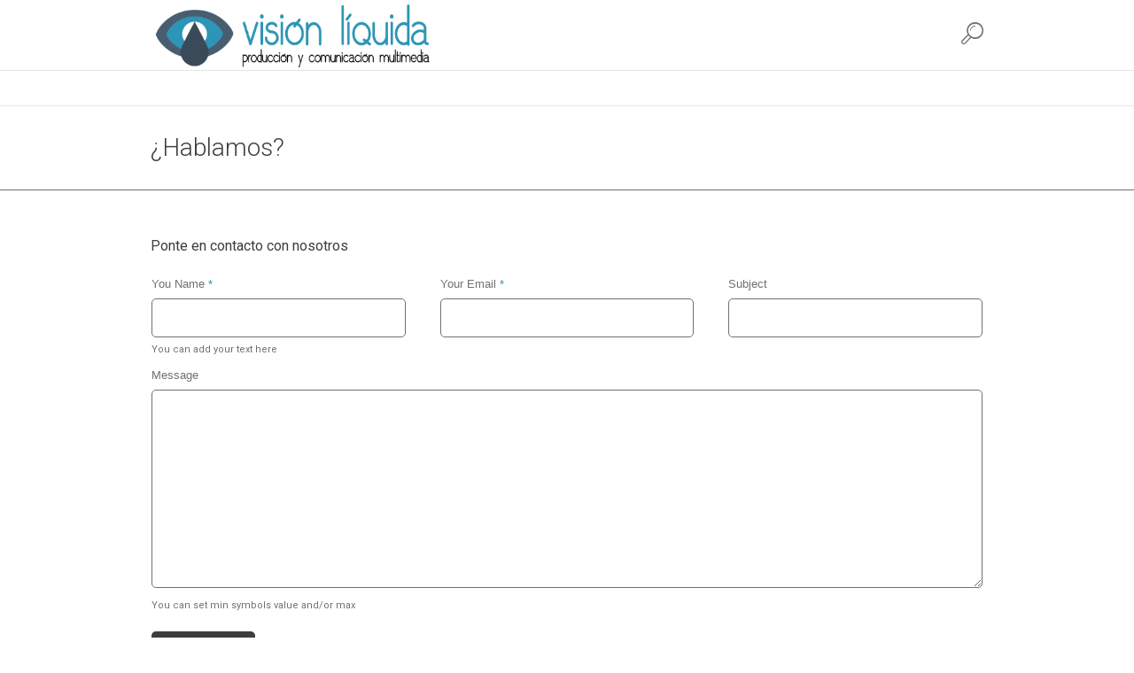

--- FILE ---
content_type: text/html; charset=UTF-8
request_url: https://visionliquida.com/hablamos/
body_size: 11983
content:
<!DOCTYPE html>
<!--[if IE 8]>
<html class="ie ie8" lang="es">
<![endif]-->
<!--[if !(IE 8)]><!-->
<html lang="es" class="cmsms_html">
<!--<![endif]-->
<head>
<meta charset="UTF-8" />
<meta name="viewport" content="width=device-width, initial-scale=1, maximum-scale=1" />
<link rel="shortcut icon" href="https://visionliquida.com/wp-content/uploads/2015/06/favicon.png" type="image/x-icon" />
<link rel="profile" href="https://gmpg.org/xfn/11" />
<link rel="pingback" href="https://visionliquida.com/xmlrpc.php" />


<meta name='robots' content='index, follow, max-image-preview:large, max-snippet:-1, max-video-preview:-1' />

	<!-- This site is optimized with the Yoast SEO plugin v21.4 - https://yoast.com/wordpress/plugins/seo/ -->
	<title>Visión Líquida - Contacto</title>
	<link rel="canonical" href="https://visionliquida.com/hablamos/" />
	<meta property="og:locale" content="es_ES" />
	<meta property="og:type" content="article" />
	<meta property="og:title" content="Visión Líquida - Contacto" />
	<meta property="og:url" content="https://visionliquida.com/hablamos/" />
	<meta property="og:site_name" content="Visión Líquida" />
	<meta property="article:modified_time" content="2020-04-10T22:00:22+00:00" />
	<meta name="twitter:card" content="summary_large_image" />
	<script type="application/ld+json" class="yoast-schema-graph">{"@context":"https://schema.org","@graph":[{"@type":"WebPage","@id":"https://visionliquida.com/hablamos/","url":"https://visionliquida.com/hablamos/","name":"Visión Líquida - Contacto","isPartOf":{"@id":"https://visionliquida.com/#website"},"datePublished":"2015-09-29T08:57:05+00:00","dateModified":"2020-04-10T22:00:22+00:00","breadcrumb":{"@id":"https://visionliquida.com/hablamos/#breadcrumb"},"inLanguage":"es","potentialAction":[{"@type":"ReadAction","target":["https://visionliquida.com/hablamos/"]}]},{"@type":"BreadcrumbList","@id":"https://visionliquida.com/hablamos/#breadcrumb","itemListElement":[{"@type":"ListItem","position":1,"name":"Portada","item":"https://visionliquida.com/"},{"@type":"ListItem","position":2,"name":"¿Hablamos?"}]},{"@type":"WebSite","@id":"https://visionliquida.com/#website","url":"https://visionliquida.com/","name":"Visión Líquida","description":"Comunicación y educación en red","potentialAction":[{"@type":"SearchAction","target":{"@type":"EntryPoint","urlTemplate":"https://visionliquida.com/?s={search_term_string}"},"query-input":"required name=search_term_string"}],"inLanguage":"es"}]}</script>
	<!-- / Yoast SEO plugin. -->


<link rel='dns-prefetch' href='//fonts.googleapis.com' />
<link rel="alternate" type="application/rss+xml" title="Visión Líquida &raquo; Feed" href="https://visionliquida.com/feed/" />
<link rel="alternate" type="application/rss+xml" title="Visión Líquida &raquo; Feed de los comentarios" href="https://visionliquida.com/comments/feed/" />
<script type="text/javascript">
window._wpemojiSettings = {"baseUrl":"https:\/\/s.w.org\/images\/core\/emoji\/14.0.0\/72x72\/","ext":".png","svgUrl":"https:\/\/s.w.org\/images\/core\/emoji\/14.0.0\/svg\/","svgExt":".svg","source":{"wpemoji":"https:\/\/visionliquida.com\/wp-includes\/js\/wp-emoji.js?ver=6.3.7","twemoji":"https:\/\/visionliquida.com\/wp-includes\/js\/twemoji.js?ver=6.3.7"}};
/**
 * @output wp-includes/js/wp-emoji-loader.js
 */

/**
 * Emoji Settings as exported in PHP via _print_emoji_detection_script().
 * @typedef WPEmojiSettings
 * @type {object}
 * @property {?object} source
 * @property {?string} source.concatemoji
 * @property {?string} source.twemoji
 * @property {?string} source.wpemoji
 * @property {?boolean} DOMReady
 * @property {?Function} readyCallback
 */

/**
 * Support tests.
 * @typedef SupportTests
 * @type {object}
 * @property {?boolean} flag
 * @property {?boolean} emoji
 */

/**
 * IIFE to detect emoji support and load Twemoji if needed.
 *
 * @param {Window} window
 * @param {Document} document
 * @param {WPEmojiSettings} settings
 */
( function wpEmojiLoader( window, document, settings ) {
	if ( typeof Promise === 'undefined' ) {
		return;
	}

	var sessionStorageKey = 'wpEmojiSettingsSupports';
	var tests = [ 'flag', 'emoji' ];

	/**
	 * Checks whether the browser supports offloading to a Worker.
	 *
	 * @since 6.3.0
	 *
	 * @private
	 *
	 * @returns {boolean}
	 */
	function supportsWorkerOffloading() {
		return (
			typeof Worker !== 'undefined' &&
			typeof OffscreenCanvas !== 'undefined' &&
			typeof URL !== 'undefined' &&
			URL.createObjectURL &&
			typeof Blob !== 'undefined'
		);
	}

	/**
	 * @typedef SessionSupportTests
	 * @type {object}
	 * @property {number} timestamp
	 * @property {SupportTests} supportTests
	 */

	/**
	 * Get support tests from session.
	 *
	 * @since 6.3.0
	 *
	 * @private
	 *
	 * @returns {?SupportTests} Support tests, or null if not set or older than 1 week.
	 */
	function getSessionSupportTests() {
		try {
			/** @type {SessionSupportTests} */
			var item = JSON.parse(
				sessionStorage.getItem( sessionStorageKey )
			);
			if (
				typeof item === 'object' &&
				typeof item.timestamp === 'number' &&
				new Date().valueOf() < item.timestamp + 604800 && // Note: Number is a week in seconds.
				typeof item.supportTests === 'object'
			) {
				return item.supportTests;
			}
		} catch ( e ) {}
		return null;
	}

	/**
	 * Persist the supports in session storage.
	 *
	 * @since 6.3.0
	 *
	 * @private
	 *
	 * @param {SupportTests} supportTests Support tests.
	 */
	function setSessionSupportTests( supportTests ) {
		try {
			/** @type {SessionSupportTests} */
			var item = {
				supportTests: supportTests,
				timestamp: new Date().valueOf()
			};

			sessionStorage.setItem(
				sessionStorageKey,
				JSON.stringify( item )
			);
		} catch ( e ) {}
	}

	/**
	 * Checks if two sets of Emoji characters render the same visually.
	 *
	 * This function may be serialized to run in a Worker. Therefore, it cannot refer to variables from the containing
	 * scope. Everything must be passed by parameters.
	 *
	 * @since 4.9.0
	 *
	 * @private
	 *
	 * @param {CanvasRenderingContext2D} context 2D Context.
	 * @param {string} set1 Set of Emoji to test.
	 * @param {string} set2 Set of Emoji to test.
	 *
	 * @return {boolean} True if the two sets render the same.
	 */
	function emojiSetsRenderIdentically( context, set1, set2 ) {
		// Cleanup from previous test.
		context.clearRect( 0, 0, context.canvas.width, context.canvas.height );
		context.fillText( set1, 0, 0 );
		var rendered1 = new Uint32Array(
			context.getImageData(
				0,
				0,
				context.canvas.width,
				context.canvas.height
			).data
		);

		// Cleanup from previous test.
		context.clearRect( 0, 0, context.canvas.width, context.canvas.height );
		context.fillText( set2, 0, 0 );
		var rendered2 = new Uint32Array(
			context.getImageData(
				0,
				0,
				context.canvas.width,
				context.canvas.height
			).data
		);

		return rendered1.every( function ( rendered2Data, index ) {
			return rendered2Data === rendered2[ index ];
		} );
	}

	/**
	 * Determines if the browser properly renders Emoji that Twemoji can supplement.
	 *
	 * This function may be serialized to run in a Worker. Therefore, it cannot refer to variables from the containing
	 * scope. Everything must be passed by parameters.
	 *
	 * @since 4.2.0
	 *
	 * @private
	 *
	 * @param {CanvasRenderingContext2D} context 2D Context.
	 * @param {string} type Whether to test for support of "flag" or "emoji".
	 * @param {Function} emojiSetsRenderIdentically Reference to emojiSetsRenderIdentically function, needed due to minification.
	 *
	 * @return {boolean} True if the browser can render emoji, false if it cannot.
	 */
	function browserSupportsEmoji( context, type, emojiSetsRenderIdentically ) {
		var isIdentical;

		switch ( type ) {
			case 'flag':
				/*
				 * Test for Transgender flag compatibility. Added in Unicode 13.
				 *
				 * To test for support, we try to render it, and compare the rendering to how it would look if
				 * the browser doesn't render it correctly (white flag emoji + transgender symbol).
				 */
				isIdentical = emojiSetsRenderIdentically(
					context,
					'\uD83C\uDFF3\uFE0F\u200D\u26A7\uFE0F', // as a zero-width joiner sequence
					'\uD83C\uDFF3\uFE0F\u200B\u26A7\uFE0F' // separated by a zero-width space
				);

				if ( isIdentical ) {
					return false;
				}

				/*
				 * Test for UN flag compatibility. This is the least supported of the letter locale flags,
				 * so gives us an easy test for full support.
				 *
				 * To test for support, we try to render it, and compare the rendering to how it would look if
				 * the browser doesn't render it correctly ([U] + [N]).
				 */
				isIdentical = emojiSetsRenderIdentically(
					context,
					'\uD83C\uDDFA\uD83C\uDDF3', // as the sequence of two code points
					'\uD83C\uDDFA\u200B\uD83C\uDDF3' // as the two code points separated by a zero-width space
				);

				if ( isIdentical ) {
					return false;
				}

				/*
				 * Test for English flag compatibility. England is a country in the United Kingdom, it
				 * does not have a two letter locale code but rather a five letter sub-division code.
				 *
				 * To test for support, we try to render it, and compare the rendering to how it would look if
				 * the browser doesn't render it correctly (black flag emoji + [G] + [B] + [E] + [N] + [G]).
				 */
				isIdentical = emojiSetsRenderIdentically(
					context,
					// as the flag sequence
					'\uD83C\uDFF4\uDB40\uDC67\uDB40\uDC62\uDB40\uDC65\uDB40\uDC6E\uDB40\uDC67\uDB40\uDC7F',
					// with each code point separated by a zero-width space
					'\uD83C\uDFF4\u200B\uDB40\uDC67\u200B\uDB40\uDC62\u200B\uDB40\uDC65\u200B\uDB40\uDC6E\u200B\uDB40\uDC67\u200B\uDB40\uDC7F'
				);

				return ! isIdentical;
			case 'emoji':
				/*
				 * Why can't we be friends? Everyone can now shake hands in emoji, regardless of skin tone!
				 *
				 * To test for Emoji 14.0 support, try to render a new emoji: Handshake: Light Skin Tone, Dark Skin Tone.
				 *
				 * The Handshake: Light Skin Tone, Dark Skin Tone emoji is a ZWJ sequence combining 🫱 Rightwards Hand,
				 * 🏻 Light Skin Tone, a Zero Width Joiner, 🫲 Leftwards Hand, and 🏿 Dark Skin Tone.
				 *
				 * 0x1FAF1 == Rightwards Hand
				 * 0x1F3FB == Light Skin Tone
				 * 0x200D == Zero-Width Joiner (ZWJ) that links the code points for the new emoji or
				 * 0x200B == Zero-Width Space (ZWS) that is rendered for clients not supporting the new emoji.
				 * 0x1FAF2 == Leftwards Hand
				 * 0x1F3FF == Dark Skin Tone.
				 *
				 * When updating this test for future Emoji releases, ensure that individual emoji that make up the
				 * sequence come from older emoji standards.
				 */
				isIdentical = emojiSetsRenderIdentically(
					context,
					'\uD83E\uDEF1\uD83C\uDFFB\u200D\uD83E\uDEF2\uD83C\uDFFF', // as the zero-width joiner sequence
					'\uD83E\uDEF1\uD83C\uDFFB\u200B\uD83E\uDEF2\uD83C\uDFFF' // separated by a zero-width space
				);

				return ! isIdentical;
		}

		return false;
	}

	/**
	 * Checks emoji support tests.
	 *
	 * This function may be serialized to run in a Worker. Therefore, it cannot refer to variables from the containing
	 * scope. Everything must be passed by parameters.
	 *
	 * @since 6.3.0
	 *
	 * @private
	 *
	 * @param {string[]} tests Tests.
	 * @param {Function} browserSupportsEmoji Reference to browserSupportsEmoji function, needed due to minification.
	 * @param {Function} emojiSetsRenderIdentically Reference to emojiSetsRenderIdentically function, needed due to minification.
	 *
	 * @return {SupportTests} Support tests.
	 */
	function testEmojiSupports( tests, browserSupportsEmoji, emojiSetsRenderIdentically ) {
		var canvas;
		if (
			typeof WorkerGlobalScope !== 'undefined' &&
			self instanceof WorkerGlobalScope
		) {
			canvas = new OffscreenCanvas( 300, 150 ); // Dimensions are default for HTMLCanvasElement.
		} else {
			canvas = document.createElement( 'canvas' );
		}

		var context = canvas.getContext( '2d', { willReadFrequently: true } );

		/*
		 * Chrome on OS X added native emoji rendering in M41. Unfortunately,
		 * it doesn't work when the font is bolder than 500 weight. So, we
		 * check for bold rendering support to avoid invisible emoji in Chrome.
		 */
		context.textBaseline = 'top';
		context.font = '600 32px Arial';

		var supports = {};
		tests.forEach( function ( test ) {
			supports[ test ] = browserSupportsEmoji( context, test, emojiSetsRenderIdentically );
		} );
		return supports;
	}

	/**
	 * Adds a script to the head of the document.
	 *
	 * @ignore
	 *
	 * @since 4.2.0
	 *
	 * @param {string} src The url where the script is located.
	 *
	 * @return {void}
	 */
	function addScript( src ) {
		var script = document.createElement( 'script' );
		script.src = src;
		script.defer = true;
		document.head.appendChild( script );
	}

	settings.supports = {
		everything: true,
		everythingExceptFlag: true
	};

	// Create a promise for DOMContentLoaded since the worker logic may finish after the event has fired.
	var domReadyPromise = new Promise( function ( resolve ) {
		document.addEventListener( 'DOMContentLoaded', resolve, {
			once: true
		} );
	} );

	// Obtain the emoji support from the browser, asynchronously when possible.
	new Promise( function ( resolve ) {
		var supportTests = getSessionSupportTests();
		if ( supportTests ) {
			resolve( supportTests );
			return;
		}

		if ( supportsWorkerOffloading() ) {
			try {
				// Note that the functions are being passed as arguments due to minification.
				var workerScript =
					'postMessage(' +
					testEmojiSupports.toString() +
					'(' +
					[
						JSON.stringify( tests ),
						browserSupportsEmoji.toString(),
						emojiSetsRenderIdentically.toString()
					].join( ',' ) +
					'));';
				var blob = new Blob( [ workerScript ], {
					type: 'text/javascript'
				} );
				var worker = new Worker( URL.createObjectURL( blob ), { name: 'wpTestEmojiSupports' } );
				worker.onmessage = function ( event ) {
					supportTests = event.data;
					setSessionSupportTests( supportTests );
					worker.terminate();
					resolve( supportTests );
				};
				return;
			} catch ( e ) {}
		}

		supportTests = testEmojiSupports( tests, browserSupportsEmoji, emojiSetsRenderIdentically );
		setSessionSupportTests( supportTests );
		resolve( supportTests );
	} )
		// Once the browser emoji support has been obtained from the session, finalize the settings.
		.then( function ( supportTests ) {
			/*
			 * Tests the browser support for flag emojis and other emojis, and adjusts the
			 * support settings accordingly.
			 */
			for ( var test in supportTests ) {
				settings.supports[ test ] = supportTests[ test ];

				settings.supports.everything =
					settings.supports.everything && settings.supports[ test ];

				if ( 'flag' !== test ) {
					settings.supports.everythingExceptFlag =
						settings.supports.everythingExceptFlag &&
						settings.supports[ test ];
				}
			}

			settings.supports.everythingExceptFlag =
				settings.supports.everythingExceptFlag &&
				! settings.supports.flag;

			// Sets DOMReady to false and assigns a ready function to settings.
			settings.DOMReady = false;
			settings.readyCallback = function () {
				settings.DOMReady = true;
			};
		} )
		.then( function () {
			return domReadyPromise;
		} )
		.then( function () {
			// When the browser can not render everything we need to load a polyfill.
			if ( ! settings.supports.everything ) {
				settings.readyCallback();

				var src = settings.source || {};

				if ( src.concatemoji ) {
					addScript( src.concatemoji );
				} else if ( src.wpemoji && src.twemoji ) {
					addScript( src.twemoji );
					addScript( src.wpemoji );
				}
			}
		} );
} )( window, document, window._wpemojiSettings );
</script>
<style type="text/css">
img.wp-smiley,
img.emoji {
	display: inline !important;
	border: none !important;
	box-shadow: none !important;
	height: 1em !important;
	width: 1em !important;
	margin: 0 0.07em !important;
	vertical-align: -0.1em !important;
	background: none !important;
	padding: 0 !important;
}
</style>
	<link rel='stylesheet' id='wp-block-library-css' href='https://visionliquida.com/wp-includes/css/dist/block-library/style.css?ver=6.3.7' type='text/css' media='all' />
<style id='classic-theme-styles-inline-css' type='text/css'>
/**
 * These rules are needed for backwards compatibility.
 * They should match the button element rules in the base theme.json file.
 */
.wp-block-button__link {
	color: #ffffff;
	background-color: #32373c;
	border-radius: 9999px; /* 100% causes an oval, but any explicit but really high value retains the pill shape. */

	/* This needs a low specificity so it won't override the rules from the button element if defined in theme.json. */
	box-shadow: none;
	text-decoration: none;

	/* The extra 2px are added to size solids the same as the outline versions.*/
	padding: calc(0.667em + 2px) calc(1.333em + 2px);

	font-size: 1.125em;
}

.wp-block-file__button {
	background: #32373c;
	color: #ffffff;
	text-decoration: none;
}

</style>
<style id='global-styles-inline-css' type='text/css'>
body{--wp--preset--color--black: #000000;--wp--preset--color--cyan-bluish-gray: #abb8c3;--wp--preset--color--white: #ffffff;--wp--preset--color--pale-pink: #f78da7;--wp--preset--color--vivid-red: #cf2e2e;--wp--preset--color--luminous-vivid-orange: #ff6900;--wp--preset--color--luminous-vivid-amber: #fcb900;--wp--preset--color--light-green-cyan: #7bdcb5;--wp--preset--color--vivid-green-cyan: #00d084;--wp--preset--color--pale-cyan-blue: #8ed1fc;--wp--preset--color--vivid-cyan-blue: #0693e3;--wp--preset--color--vivid-purple: #9b51e0;--wp--preset--gradient--vivid-cyan-blue-to-vivid-purple: linear-gradient(135deg,rgba(6,147,227,1) 0%,rgb(155,81,224) 100%);--wp--preset--gradient--light-green-cyan-to-vivid-green-cyan: linear-gradient(135deg,rgb(122,220,180) 0%,rgb(0,208,130) 100%);--wp--preset--gradient--luminous-vivid-amber-to-luminous-vivid-orange: linear-gradient(135deg,rgba(252,185,0,1) 0%,rgba(255,105,0,1) 100%);--wp--preset--gradient--luminous-vivid-orange-to-vivid-red: linear-gradient(135deg,rgba(255,105,0,1) 0%,rgb(207,46,46) 100%);--wp--preset--gradient--very-light-gray-to-cyan-bluish-gray: linear-gradient(135deg,rgb(238,238,238) 0%,rgb(169,184,195) 100%);--wp--preset--gradient--cool-to-warm-spectrum: linear-gradient(135deg,rgb(74,234,220) 0%,rgb(151,120,209) 20%,rgb(207,42,186) 40%,rgb(238,44,130) 60%,rgb(251,105,98) 80%,rgb(254,248,76) 100%);--wp--preset--gradient--blush-light-purple: linear-gradient(135deg,rgb(255,206,236) 0%,rgb(152,150,240) 100%);--wp--preset--gradient--blush-bordeaux: linear-gradient(135deg,rgb(254,205,165) 0%,rgb(254,45,45) 50%,rgb(107,0,62) 100%);--wp--preset--gradient--luminous-dusk: linear-gradient(135deg,rgb(255,203,112) 0%,rgb(199,81,192) 50%,rgb(65,88,208) 100%);--wp--preset--gradient--pale-ocean: linear-gradient(135deg,rgb(255,245,203) 0%,rgb(182,227,212) 50%,rgb(51,167,181) 100%);--wp--preset--gradient--electric-grass: linear-gradient(135deg,rgb(202,248,128) 0%,rgb(113,206,126) 100%);--wp--preset--gradient--midnight: linear-gradient(135deg,rgb(2,3,129) 0%,rgb(40,116,252) 100%);--wp--preset--font-size--small: 13px;--wp--preset--font-size--medium: 20px;--wp--preset--font-size--large: 36px;--wp--preset--font-size--x-large: 42px;--wp--preset--spacing--20: 0.44rem;--wp--preset--spacing--30: 0.67rem;--wp--preset--spacing--40: 1rem;--wp--preset--spacing--50: 1.5rem;--wp--preset--spacing--60: 2.25rem;--wp--preset--spacing--70: 3.38rem;--wp--preset--spacing--80: 5.06rem;--wp--preset--shadow--natural: 6px 6px 9px rgba(0, 0, 0, 0.2);--wp--preset--shadow--deep: 12px 12px 50px rgba(0, 0, 0, 0.4);--wp--preset--shadow--sharp: 6px 6px 0px rgba(0, 0, 0, 0.2);--wp--preset--shadow--outlined: 6px 6px 0px -3px rgba(255, 255, 255, 1), 6px 6px rgba(0, 0, 0, 1);--wp--preset--shadow--crisp: 6px 6px 0px rgba(0, 0, 0, 1);}:where(.is-layout-flex){gap: 0.5em;}:where(.is-layout-grid){gap: 0.5em;}body .is-layout-flow > .alignleft{float: left;margin-inline-start: 0;margin-inline-end: 2em;}body .is-layout-flow > .alignright{float: right;margin-inline-start: 2em;margin-inline-end: 0;}body .is-layout-flow > .aligncenter{margin-left: auto !important;margin-right: auto !important;}body .is-layout-constrained > .alignleft{float: left;margin-inline-start: 0;margin-inline-end: 2em;}body .is-layout-constrained > .alignright{float: right;margin-inline-start: 2em;margin-inline-end: 0;}body .is-layout-constrained > .aligncenter{margin-left: auto !important;margin-right: auto !important;}body .is-layout-constrained > :where(:not(.alignleft):not(.alignright):not(.alignfull)){max-width: var(--wp--style--global--content-size);margin-left: auto !important;margin-right: auto !important;}body .is-layout-constrained > .alignwide{max-width: var(--wp--style--global--wide-size);}body .is-layout-flex{display: flex;}body .is-layout-flex{flex-wrap: wrap;align-items: center;}body .is-layout-flex > *{margin: 0;}body .is-layout-grid{display: grid;}body .is-layout-grid > *{margin: 0;}:where(.wp-block-columns.is-layout-flex){gap: 2em;}:where(.wp-block-columns.is-layout-grid){gap: 2em;}:where(.wp-block-post-template.is-layout-flex){gap: 1.25em;}:where(.wp-block-post-template.is-layout-grid){gap: 1.25em;}.has-black-color{color: var(--wp--preset--color--black) !important;}.has-cyan-bluish-gray-color{color: var(--wp--preset--color--cyan-bluish-gray) !important;}.has-white-color{color: var(--wp--preset--color--white) !important;}.has-pale-pink-color{color: var(--wp--preset--color--pale-pink) !important;}.has-vivid-red-color{color: var(--wp--preset--color--vivid-red) !important;}.has-luminous-vivid-orange-color{color: var(--wp--preset--color--luminous-vivid-orange) !important;}.has-luminous-vivid-amber-color{color: var(--wp--preset--color--luminous-vivid-amber) !important;}.has-light-green-cyan-color{color: var(--wp--preset--color--light-green-cyan) !important;}.has-vivid-green-cyan-color{color: var(--wp--preset--color--vivid-green-cyan) !important;}.has-pale-cyan-blue-color{color: var(--wp--preset--color--pale-cyan-blue) !important;}.has-vivid-cyan-blue-color{color: var(--wp--preset--color--vivid-cyan-blue) !important;}.has-vivid-purple-color{color: var(--wp--preset--color--vivid-purple) !important;}.has-black-background-color{background-color: var(--wp--preset--color--black) !important;}.has-cyan-bluish-gray-background-color{background-color: var(--wp--preset--color--cyan-bluish-gray) !important;}.has-white-background-color{background-color: var(--wp--preset--color--white) !important;}.has-pale-pink-background-color{background-color: var(--wp--preset--color--pale-pink) !important;}.has-vivid-red-background-color{background-color: var(--wp--preset--color--vivid-red) !important;}.has-luminous-vivid-orange-background-color{background-color: var(--wp--preset--color--luminous-vivid-orange) !important;}.has-luminous-vivid-amber-background-color{background-color: var(--wp--preset--color--luminous-vivid-amber) !important;}.has-light-green-cyan-background-color{background-color: var(--wp--preset--color--light-green-cyan) !important;}.has-vivid-green-cyan-background-color{background-color: var(--wp--preset--color--vivid-green-cyan) !important;}.has-pale-cyan-blue-background-color{background-color: var(--wp--preset--color--pale-cyan-blue) !important;}.has-vivid-cyan-blue-background-color{background-color: var(--wp--preset--color--vivid-cyan-blue) !important;}.has-vivid-purple-background-color{background-color: var(--wp--preset--color--vivid-purple) !important;}.has-black-border-color{border-color: var(--wp--preset--color--black) !important;}.has-cyan-bluish-gray-border-color{border-color: var(--wp--preset--color--cyan-bluish-gray) !important;}.has-white-border-color{border-color: var(--wp--preset--color--white) !important;}.has-pale-pink-border-color{border-color: var(--wp--preset--color--pale-pink) !important;}.has-vivid-red-border-color{border-color: var(--wp--preset--color--vivid-red) !important;}.has-luminous-vivid-orange-border-color{border-color: var(--wp--preset--color--luminous-vivid-orange) !important;}.has-luminous-vivid-amber-border-color{border-color: var(--wp--preset--color--luminous-vivid-amber) !important;}.has-light-green-cyan-border-color{border-color: var(--wp--preset--color--light-green-cyan) !important;}.has-vivid-green-cyan-border-color{border-color: var(--wp--preset--color--vivid-green-cyan) !important;}.has-pale-cyan-blue-border-color{border-color: var(--wp--preset--color--pale-cyan-blue) !important;}.has-vivid-cyan-blue-border-color{border-color: var(--wp--preset--color--vivid-cyan-blue) !important;}.has-vivid-purple-border-color{border-color: var(--wp--preset--color--vivid-purple) !important;}.has-vivid-cyan-blue-to-vivid-purple-gradient-background{background: var(--wp--preset--gradient--vivid-cyan-blue-to-vivid-purple) !important;}.has-light-green-cyan-to-vivid-green-cyan-gradient-background{background: var(--wp--preset--gradient--light-green-cyan-to-vivid-green-cyan) !important;}.has-luminous-vivid-amber-to-luminous-vivid-orange-gradient-background{background: var(--wp--preset--gradient--luminous-vivid-amber-to-luminous-vivid-orange) !important;}.has-luminous-vivid-orange-to-vivid-red-gradient-background{background: var(--wp--preset--gradient--luminous-vivid-orange-to-vivid-red) !important;}.has-very-light-gray-to-cyan-bluish-gray-gradient-background{background: var(--wp--preset--gradient--very-light-gray-to-cyan-bluish-gray) !important;}.has-cool-to-warm-spectrum-gradient-background{background: var(--wp--preset--gradient--cool-to-warm-spectrum) !important;}.has-blush-light-purple-gradient-background{background: var(--wp--preset--gradient--blush-light-purple) !important;}.has-blush-bordeaux-gradient-background{background: var(--wp--preset--gradient--blush-bordeaux) !important;}.has-luminous-dusk-gradient-background{background: var(--wp--preset--gradient--luminous-dusk) !important;}.has-pale-ocean-gradient-background{background: var(--wp--preset--gradient--pale-ocean) !important;}.has-electric-grass-gradient-background{background: var(--wp--preset--gradient--electric-grass) !important;}.has-midnight-gradient-background{background: var(--wp--preset--gradient--midnight) !important;}.has-small-font-size{font-size: var(--wp--preset--font-size--small) !important;}.has-medium-font-size{font-size: var(--wp--preset--font-size--medium) !important;}.has-large-font-size{font-size: var(--wp--preset--font-size--large) !important;}.has-x-large-font-size{font-size: var(--wp--preset--font-size--x-large) !important;}
.wp-block-navigation a:where(:not(.wp-element-button)){color: inherit;}
:where(.wp-block-post-template.is-layout-flex){gap: 1.25em;}:where(.wp-block-post-template.is-layout-grid){gap: 1.25em;}
:where(.wp-block-columns.is-layout-flex){gap: 2em;}:where(.wp-block-columns.is-layout-grid){gap: 2em;}
.wp-block-pullquote{font-size: 1.5em;line-height: 1.6;}
</style>
<link rel='stylesheet' id='contact-form-7-css' href='https://visionliquida.com/wp-content/plugins/contact-form-7/includes/css/styles.css?ver=5.8.1' type='text/css' media='all' />
<link rel='stylesheet' id='theme-style-css' href='https://visionliquida.com/wp-content/themes/goodday/style.css?ver=1.0.0' type='text/css' media='screen, print' />
<link rel='stylesheet' id='theme-adapt-css' href='https://visionliquida.com/wp-content/themes/goodday/css/adaptive.css?ver=1.0.0' type='text/css' media='screen, print' />
<link rel='stylesheet' id='theme-retina-css' href='https://visionliquida.com/wp-content/themes/goodday/css/retina.css?ver=1.0.0' type='text/css' media='screen' />
<link rel='stylesheet' id='ilightbox-css' href='https://visionliquida.com/wp-content/themes/goodday/css/ilightbox.css?ver=2.2.0' type='text/css' media='screen' />
<link rel='stylesheet' id='ilightbox-skin-dark-css' href='https://visionliquida.com/wp-content/themes/goodday/css/ilightbox-skins/dark-skin.css?ver=2.2.0' type='text/css' media='screen' />
<link rel='stylesheet' id='theme-fonts-schemes-css' href='https://visionliquida.com/wp-content/uploads/cmsms_styles/goodday.css?ver=1.0.0' type='text/css' media='screen' />
<link rel='stylesheet' id='theme-icons-css' href='https://visionliquida.com/wp-content/themes/goodday/css/fontello.css?ver=1.0.0' type='text/css' media='screen' />
<link rel='stylesheet' id='animate-css' href='https://visionliquida.com/wp-content/themes/goodday/css/animate.css?ver=1.0.0' type='text/css' media='screen' />
<!--[if lt IE 9]>
<link rel='stylesheet' id='theme-ie-css' href='https://visionliquida.com/wp-content/themes/goodday/css/ie.css?ver=1.0.0' type='text/css' media='screen' />
<![endif]-->
<link rel='stylesheet' id='cmsms-google-fonts-css' href='https://fonts.googleapis.com/css?family=Roboto%3A300%2C300italic%2C400%2C400italic%2C500%2C500italic%2C700%2C700italic%7CRoboto+Condensed%3A400%2C400italic%2C700%2C700italic&#038;ver=6.3.7' type='text/css' media='all' />
<script type='text/javascript' src='https://visionliquida.com/wp-includes/js/jquery/jquery.js?ver=3.7.0' id='jquery-core-js'></script>
<script type='text/javascript' src='https://visionliquida.com/wp-includes/js/jquery/jquery-migrate.js?ver=3.4.1' id='jquery-migrate-js'></script>
<script type='text/javascript' id='dlm-public-js-extra'>
/* <![CDATA[ */
var dlmVars = {"logStatus":"enabled","jsErrorLogging":{"status":"","url":"https:\/\/visionliquida.com\/wp-admin\/admin-ajax.php","nonce":"2f07223322","action":"log_js_errors"}};
/* ]]> */
</script>
<script type='text/javascript' src='https://visionliquida.com/wp-content/plugins/debug-log-manager/assets/js/public.js?ver=2.2.0' id='dlm-public-js'></script>
<script type='text/javascript' src='https://visionliquida.com/wp-content/themes/goodday/js/jsLibraries.min.js?ver=1.0.0' id='libs-js'></script>
<script type='text/javascript' src='https://visionliquida.com/wp-content/themes/goodday/js/jquery.iLightBox.min.js?ver=2.2.0' id='iLightBox-js'></script>
<link rel="https://api.w.org/" href="https://visionliquida.com/wp-json/" /><link rel="alternate" type="application/json" href="https://visionliquida.com/wp-json/wp/v2/pages/2522" /><link rel="EditURI" type="application/rsd+xml" title="RSD" href="https://visionliquida.com/xmlrpc.php?rsd" />
<meta name="generator" content="WordPress 6.3.7" />
<link rel='shortlink' href='https://visionliquida.com/?p=2522' />
<link rel="alternate" type="application/json+oembed" href="https://visionliquida.com/wp-json/oembed/1.0/embed?url=https%3A%2F%2Fvisionliquida.com%2Fhablamos%2F" />
<link rel="alternate" type="text/xml+oembed" href="https://visionliquida.com/wp-json/oembed/1.0/embed?url=https%3A%2F%2Fvisionliquida.com%2Fhablamos%2F&#038;format=xml" />
<style type="text/css">
	.header_top,
	.header_top_outer,
	.header_top_inner, 
	.header_top_aligner {
		height : 100px;
	}
	
	.header_mid,
	.header_mid_outer,
	.header_mid .header_mid_inner .search_wrap_inner,
	.header_mid .header_mid_inner .slogan_wrap_inner,
	.header_mid .header_mid_inner .social_wrap_inner,
	.header_mid .header_mid_inner nav > div > ul,
	.header_mid .header_mid_inner nav > div > ul > li,
	.header_mid .header_mid_inner nav > div > ul > li > a,
	.header_mid .header_mid_inner nav > div > ul > li > a > span.nav_bg_clr,
	.header_mid .header_mid_inner .logo,
	.header_mid .header_mid_inner .resp_nav_wrap_inner {
		height : 80px;
	}
	
	.header_bot,
	.header_bot_outer,
	.header_bot .header_bot_inner nav > div > ul,
	.header_bot .header_bot_inner nav > div > ul > li,
	.header_bot .header_bot_inner nav > div > ul > li > a {
		height : 40px;
	}
	
	#page.fixed_header #middle {
		padding-top : 80px;
	}
	
	#page.fixed_header.enable_header_top #middle {
		padding-top : 180px;
	}
	
	#page.fixed_header.enable_header_bottom #middle {
		padding-top : 120px;
	}
	
	#page.fixed_header.enable_header_top.enable_header_bottom #middle {
		padding-top : 220px;
	}
	
	@media only screen and (max-width: 1024px) {
		.header_top,
		.header_top_outer,
		.header_top_inner,
		.header_top_aligner,
		.header_mid,
		.header_mid_outer,
		.header_mid .header_mid_inner nav > div > ul,
		.header_mid .header_mid_inner nav > div > ul > li,
		.header_mid .header_mid_inner nav > div > ul > li > a,
		.header_mid .header_mid_inner nav > div > ul > li > a > span.nav_bg_clr,
		.header_bot,
		.header_bot_outer,
		.header_bot .header_bot_inner nav > div > ul,
		.header_bot .header_bot_inner nav > div > ul > li,
		.header_bot .header_bot_inner nav > div > ul > li > a {
			height : auto;
		}
		
		#page.fixed_header #middle,
		#page.fixed_header.enable_header_top #middle,
		#page.fixed_header.enable_header_bottom #middle,
		#page.fixed_header.enable_header_top.enable_header_bottom #middle {
			padding-top : 0px !important;
		}
	}

	body.cmsms-pace-theme {
		background-color: #ffffff;
	}
	
	body.cmsms-pace-theme-loading-bar .pace, 
	body.cmsms-pace-theme-center-simple .pace {
		border-color: #2d95b5;
	}
	
	body.cmsms-pace-theme-minimal .pace .pace-progress, 
	body.cmsms-pace-theme-flash .pace .pace-progress, 
	body.cmsms-pace-theme-barber-shop .pace .pace-progress, 
	body.cmsms-pace-theme-mac-osx .pace .pace-progress, 
	body.cmsms-pace-theme-flat-top .pace .pace-progress, 
	body.cmsms-pace-theme-corner-indicator .pace .pace-activity, 
	body.cmsms-pace-theme-bounce .pace .pace-activity, 
	body.cmsms-pace-theme-loading-bar .pace .pace-progress, 
	body.cmsms-pace-theme-center-simple .pace .pace-progress, 
	body.cmsms-pace-theme-center-atom .pace .pace-progress:before {
		background: #2d95b5;
	}
	
	body.cmsms-pace-theme-fill-left .pace .pace-progress {
		background-color: rgba(45, 149, 181, 0.2);
	}
	
	body.cmsms-pace-theme-loading-bar .pace .pace-progress {
		color: #2d95b5;
	}
	
	body.cmsms-pace-theme-center-circle .pace .pace-progress {
		background-color: rgba(45, 149, 181, 0.8);
	}
	
	body.cmsms-pace-theme-big-counter .pace .pace-progress:after {
		color: rgba(45, 149, 181, 0.5);
	}
	
	body.cmsms-pace-theme-center-atom .pace .pace-progress:after, 
	body.cmsms-pace-theme-center-atom .pace .pace-activity:before, 
	body.cmsms-pace-theme-center-atom .pace .pace-activity:after {
		border-color: #2d95b5;
	}
	
	body.cmsms-pace-theme-center-radar .pace .pace-activity, 
	body.cmsms-pace-theme-center-radar .pace .pace-activity:before {
		border-color: #2d95b5 transparent transparent;
	}
	
	body.cmsms-pace-theme-flash .pace .pace-progress-inner {
		-webkit-box-shadow: 0 0 10px #2d95b5, 0 0 5px #2d95b5;
		-moz-box-shadow: 0 0 10px #2d95b5, 0 0 5px #2d95b5;
		box-shadow: 0 0 10px #2d95b5, 0 0 5px #2d95b5;
	}
	
	body.cmsms-pace-theme-mac-osx .pace .pace-progress-inner {
		background-image: -o-radial-gradient(rgba(34, 114, 138, 0.6) 0%, rgba(45, 149, 181, 0) 100%);
		background-image: -moz-radial-gradient(rgba(34, 114, 138, 0.6) 0%, rgba(45, 149, 181, 0) 100%);
		background-image: -webkit-radial-gradient(rgba(34, 114, 138, 0.6) 0%, rgba(45, 149, 181, 0) 100%);
		background-image: radial-gradient(rgba(34, 114, 138, 0.6) 0%, rgba(45, 149, 181, 0) 100%);
	}
	
	body.cmsms-pace-theme-flash .pace .pace-activity {
		border-top-color: #2d95b5;
		border-left-color: #2d95b5;
	}

	#footer.cmsms_footer_default .footer_inner {
		min-height:400px;
	}
	
	.fixed_footer #main {
		margin-bottom:400px;
	}
</style></head>
<body data-rsssl=1 class="page-template-default page page-id-2522 cmsms_page_invisible">
	
<!-- _________________________ Start Page _________________________ -->
<section id="page" class="chrome_only cmsms_liquid fixed_header enable_header_bottom hfeed site">


<!-- _________________________ Start Main _________________________ -->
<div id="main">
	
<!-- _________________________ Start Header _________________________ -->
<header id="header">
		<div class="header_mid" data-height="80">
		<div class="header_mid_outer">
			<div class="header_mid_inner">
							<div class="search_wrap">
					<div class="search_wrap_inner">
						<div class="search_wrap_inner_left">
							
<div class="search_bar_wrap">
	<form method="get" action="https://visionliquida.com">
		<p>
			<input name="s" placeholder="enter keywords" value="" type="text" />
			<button type="submit" class="cmsms-icon-search-7"></button>
		</p>
	</form>
</div>

						</div>
						<div class="search_wrap_inner_right">
							<a href="javascript:void(0);" class="search_but cmsms-icon-search-7"></a>
						</div>
					</div>
				</div>
						
			<div class="logo_wrap">
<style type="text/css">
	.header_mid .header_mid_inner .logo_wrap {
		width : 324px;
	}
</style>
<a href="https://visionliquida.com/" title="Visión Líquida" class="logo">
	<img src="https://visionliquida.com/wp-content/uploads/2015/06/logomarca.png" alt="Visión Líquida" />
<style type="text/css">
	.header_mid_inner .logo .logo_retina {
		width : 950px;
	}
</style>
<img class="logo_retina" src="https://visionliquida.com/wp-content/uploads/2015/06/logomarca.png" alt="Visión Líquida" width="950" height="234" /></a>
</div>
			
						</div>
		</div>
	</div>
	<div class="header_bot" data-height="40">
		<div class="header_bot_outer">
			<div class="header_bot_inner">
				<div class="resp_nav_wrap">
					<div class="resp_nav_wrap_inner">
						<div class="resp_nav_content">
							<a class="responsive_nav cmsms-icon-menu-2" href="javascript:void(0);"></a>
						</div>
					</div>
				</div>
				
				<!-- _________________________ Start Navigation _________________________ -->
				<nav role="navigation">
										<div class="cl"></div>
				</nav>
				<!-- _________________________ Finish Navigation _________________________ -->
				
			</div>
		</div>
	</div>
</header>
<!-- _________________________ Finish Header _________________________ -->

	
<!-- _________________________ Start Middle _________________________ -->
<section id="middle">
<style type="text/css">.headline_color {
				background-color:#000000;
				opacity:0;
			}
			.headline_aligner {
				min-height:70px;
			}
		</style>
		<div class="headline cmsms_color_scheme_default">
			<div class="headline_outer">
				<div class="headline_color"></div>
				<div class="headline_inner align_left">
					<div class="headline_aligner"></div><div class="headline_text"><h1 class="entry-title">¿Hablamos?</h1></div>
				</div>
			</div>
		</div><div class="middle_inner">
<section class="content_wrap fullwidth">

<!--_________________________ Start Content _________________________ -->
<div class="middle_content entry" role="main">
	</div></section><style type="text/css"> 
#cmsms_row_697a2ddb97073 .cmsms_row_outer_parent { 
	padding-top: 0px; 
} 

#cmsms_row_697a2ddb97073 .cmsms_row_outer_parent { 
	padding-bottom: 50px; 
} 

 
#cmsms_divider_697a2ddb970f6 { 
	padding-top:40px; 
	margin-bottom:10px; 
} 
 
#cmsms_heading_697a2ddb97102, #cmsms_heading_697a2ddb97102 a { 
	font-weight:400; 
	font-style:normal; 
	margin-top:0px; 
	margin-bottom:20px; 
} 
 
#cmsms_divider_697a2ddb97aaf { 
	padding-top:50px; 
	margin-bottom:0px; 
} 
</style><div id="cmsms_row_697a2ddb97073" class="cmsms_row cmsms_color_scheme_default">
<div class="cmsms_row_outer_parent">
<div class="cmsms_row_outer">
<div class="cmsms_row_inner">
<div class="cmsms_row_margin">
<div class="cmsms_column one_first">
<div id="cmsms_divider_697a2ddb970f6" class="cl"></div>
<h4 id="cmsms_heading_697a2ddb97102" class="cmsms_heading">Ponte en contacto con nosotros</h4><div class="cmsms_contact_form"><div class="cmsms-form-builder">
<div class="cmsms_notice cmsms_notice_success cmsms-icon-check-2 success_box" style="display:none;">
<div class="notice_icon"></div>
<div class="notice_content">
<p>Thank You! <br />Your message has been sent successfully.</p>
</div>
</div>
<script type="text/javascript"> 
jQuery(document).ready(function () { 
	jQuery('#form_1012').validationEngine('attach', { 
		promptPosition : 'topRight', 
		scroll : false, 
		autoPositionUpdate : true, 
		showArrow : false 
		} ); 
	jQuery('#form_1012 a#cmsms_1012_formsend').click(function () { 
		jQuery('#form_1012 .loading').animate( { opacity : 1 } , 250); 
		if (jQuery('#form_1012').validationEngine('validate')) { 
			jQuery.post('https://visionliquida.com/wp-content/plugins/cmsms-contact-form-builder/inc/form-builder-sendmail.php', { 
				cmsms_you_name : jQuery('#cmsms_you_name').val(), 
				cmsms_your_email : jQuery('#cmsms_your_email').val(), 
				cmsms_subject : jQuery('#cmsms_subject').val(), 
				cmsms_message : jQuery('#cmsms_message').val(), 
				contactemail : 'MTAxMnxpbmZvQGhoYmhwamYuY2x1c3RlcjAyOC5ob3N0aW5nLm92aC5uZXR8MTAxMg==', 
				formname : '1012' 			}, function (data) { 
				jQuery('#form_1012 .loading').animate( { opacity : 0 } , 250); 
				jQuery('#form_1012').fadeOut('slow'); 
				document.getElementById('form_1012').reset(); 
				jQuery('#form_1012').parent().find('.box').hide(); 
				jQuery('#form_1012').parent().find('.success_box').fadeIn('fast'); 
				jQuery('html, body').animate( { scrollTop : jQuery('#form_1012').offset().top - 140 } , 'slow'); 
				jQuery('#form_1012').parent().find('.success_box').delay(5000).fadeOut(1000, function () { 
					jQuery('#form_1012').fadeIn('slow'); 				} ); 			} ); 
			return false; 		} else { 
			jQuery('#form_1012 .loading').animate( { opacity : 0 } , 250); 
			return false; 		} 	} ); } ); 
</script>
<form action="#" method="post" id="form_1012">

<div class="form_info cmsms_input one_third">
	<label for="cmsms_you_name">You Name <span class="color_2">*</span></label>
	<div class="form_field_wrap">
		<input type="text" name="cmsms_you_name" id="cmsms_you_name" value="" size="35" class="validate[required]" />	</div>
	<small class="db">You can add your text here</small></div>
<div class="form_info cmsms_input one_third">
	<label for="cmsms_your_email">Your Email <span class="color_2">*</span></label>
	<div class="form_field_wrap">
		<input type="text" name="cmsms_your_email" id="cmsms_your_email" value="" size="35" class="validate[required]" />	</div>
</div>
<div class="form_info cmsms_input one_third">
	<label for="cmsms_subject">Subject</label>
	<div class="form_field_wrap">
		<input type="text" name="cmsms_subject" id="cmsms_subject" value="" size="35" />	</div>
</div>
<div class="form_info cmsms_textarea one_first">
	<label for="cmsms_message">Message</label>
	<div class="form_field_wrap">
		<textarea name="cmsms_message" id="cmsms_message" cols="60" rows="10"></textarea>	</div>
	<small class="db">You can set min symbols value and/or max</small></div>
<div class="cl"></div>
<div class="loading"></div>
<div class="form_info submit_wrap">
<a id="cmsms_1012_formsend" class="button" href="#"><span>Send Message</span></a>
</div>
<div class="cl"></div>
</form>
</div></div>
<div id="cmsms_divider_697a2ddb97aaf" class="cl"></div>
</div>
</div>
</div>
</div>
</div>
</div>

<div class="cl"></div><section class="content_wrap fullwidth">

<div class="middle_content entry" role="main">
	</div>
<!-- _________________________ Finish Content _________________________ -->

</section></div>
</section>
<!-- _________________________ Finish Middle _________________________ -->


<a href="javascript:void(0);" id="slide_top" class="cmsms-icon-up-open-mini"></a>
</div>
<!-- _________________________ Finish Main _________________________ -->

<!-- _________________________ Start Footer _________________________ -->
	<footer id="footer" role="contentinfo" class="cmsms_color_scheme_footer cmsms_footer_default">
		<div class="footer_bg">
			<div class="footer_inner">
		<a href="https://visionliquida.com/" title="Visión Líquida" class="logo">
	<img src="https://visionliquida.com/wp-content/uploads/2015/06/marca-e1443455145565.png" alt="Visión Líquida" /><img class="footer_logo_retina" src="https://visionliquida.com/wp-content/uploads/2015/06/marca-e1443455145565.png" alt="Visión Líquida" width="75" height="75" /></a>
<div class="social_wrap">
<div class="social_wrap_inner">
<ul>
<li>
	<a href="https://twitter.com/visionliquida" class="cmsms-icon-twitter-circled" title="Twitter" target="_blank"></a></li>
<li>
	<a href="https://vimeo.com/user21635919" class="cmsms-icon-vimeo-circled" title="Vimeo" target="_blank"></a></li>
<li>
	<a href="http://facebook.com/visionliquida" class="cmsms-icon-facebook-circled" title="Facebook" target="_blank"></a></li>
<li>
	<a href="#" class="cmsms-icon-gplus-circled" title="Google+" target="_blank"></a></li>
</ul></div></div><span class="copyright">Visión Líquida, S.L. 2015</span>
			</div>
		</div>
	</footer>
<!-- _________________________ Finish Footer _________________________ -->

</section>
<!-- _________________________ Finish Page _________________________ -->

<link rel='stylesheet' id='cmsms_contact_form_style-css' href='https://visionliquida.com/wp-content/plugins/cmsms-contact-form-builder/css/contact-form-style.css?ver=1.0.0' type='text/css' media='screen' />
<style id='core-block-supports-inline-css' type='text/css'>
/**
 * Core styles: block-supports
 */

</style>
<script type='text/javascript' src='https://visionliquida.com/wp-includes/js/comment-reply.js?ver=6.3.7' id='comment-reply-js'></script>
<script type='text/javascript' src='https://visionliquida.com/wp-content/plugins/cmsms-mega-menu//js/jquery.megaMenu.js?ver=1.0.0' id='megamenu-js'></script>
<script type='text/javascript' src='https://visionliquida.com/wp-content/plugins/contact-form-7/includes/swv/js/index.js?ver=5.8.1' id='swv-js'></script>
<script type='text/javascript' id='contact-form-7-js-extra'>
/* <![CDATA[ */
var wpcf7 = {"api":{"root":"https:\/\/visionliquida.com\/wp-json\/","namespace":"contact-form-7\/v1"}};
/* ]]> */
</script>
<script type='text/javascript' src='https://visionliquida.com/wp-content/plugins/contact-form-7/includes/js/index.js?ver=5.8.1' id='contact-form-7-js'></script>
<script type='text/javascript' src='https://visionliquida.com/wp-content/themes/goodday/js/jqueryLibraries.min.js?ver=1.0.0' id='jLibs-js'></script>
<script type='text/javascript' id='script-js-extra'>
/* <![CDATA[ */
var cmsms_script = {"theme_url":"https:\/\/visionliquida.com\/wp-content\/themes\/goodday","site_url":"https:\/\/visionliquida.com\/","ilightbox_skin":"dark","ilightbox_path":"vertical","ilightbox_infinite":"0","ilightbox_aspect_ratio":"1","ilightbox_mobile_optimizer":"1","ilightbox_max_scale":"1","ilightbox_min_scale":"0.2","ilightbox_inner_toolbar":"0","ilightbox_smart_recognition":"0","ilightbox_fullscreen_one_slide":"0","ilightbox_fullscreen_viewport":"center","ilightbox_controls_toolbar":"1","ilightbox_controls_arrows":"0","ilightbox_controls_fullscreen":"1","ilightbox_controls_thumbnail":"1","ilightbox_controls_keyboard":"1","ilightbox_controls_mousewheel":"1","ilightbox_controls_swipe":"1","ilightbox_controls_slideshow":"0","ilightbox_close_text":"Close","ilightbox_enter_fullscreen_text":"Enter Fullscreen (Shift+Enter)","ilightbox_exit_fullscreen_text":"Exit Fullscreen (Shift+Enter)","ilightbox_slideshow_text":"Slideshow","ilightbox_next_text":"Next","ilightbox_previous_text":"Previous","ilightbox_load_image_error":"An error occurred when trying to load photo.","ilightbox_load_contents_error":"An error occurred when trying to load contents.","ilightbox_missing_plugin_error":"The content your are attempting to view requires the <a href='{pluginspage}' target='_blank'>{type} plugin<\\\/a>."};
/* ]]> */
</script>
<script type='text/javascript' src='https://visionliquida.com/wp-content/themes/goodday/js/jquery.script.js?ver=1.0.0' id='script-js'></script>
<script type='text/javascript' src='https://visionliquida.com/wp-content/themes/goodday/js/jquery.tweet.min.js?ver=1.3.1' id='twitter-js'></script>
<script type='text/javascript' src='https://visionliquida.com/wp-content/plugins/cmsms-contact-form-builder/js/jquery.validationEngine.min.js?ver=2.6.2' id='validator-js'></script>
<script type='text/javascript' id='validatorLanguage-js-extra'>
/* <![CDATA[ */
var cmsms_ve_lang = {"required":"* This field is required","select_option":"* Please select an option","required_checkbox":"* This checkbox is required","min":"* Minimum","allowed":" characters allowed","max":"* Maximum","invalid_email":"* Invalid email address","invalid_number":"* Invalid number","invalid_url":"* Invalid URL","numbers_spaces":"* Numbers and spaces only","letters_spaces":"* Letters and spaces only"};
/* ]]> */
</script>
<script type='text/javascript' src='https://visionliquida.com/wp-content/plugins/cmsms-contact-form-builder/js/jquery.validationEngine-lang.js?ver=1.0.0' id='validatorLanguage-js'></script>

<script type="text/javascript">
	/* Page Preload */
	(function ($) { 
		if ( 
			!checker.os.iphone && 
			!checker.os.ipod && 
			!checker.os.ipad && 
			!checker.os.blackberry && 
			!checker.os.android 
		) {
			$(document).ready(function () { 
				$('body.cmsms_page_invisible').queryLoader2( { 
					backgroundColor : 		'#ffffff',
					barColor : 				'#2d95b5', 
					barHeight : 			3,
					minimumTime : 			500, 
					completeAnimation : 	'fade', 
					percentage : 			false, 
					onLoadComplete : function () { 
						$('body').removeClass('cmsms_page_invisible');
					} 
				} );
			} );
		} else {
			$('body.cmsms_page_invisible').removeClass('cmsms_page_invisible');
		}
		
		
		$(window).load(function () { 
			setTimeout(function () { 
				$('body.cmsms_page_invisible').removeClass('cmsms_page_invisible');
				
				
				$('#qLoverlay').fadeOut('slow', function () { 
					$(this).remove();
				} );
			}, 500);
		} );
	} )(jQuery);
</script>
</body>
</html>


--- FILE ---
content_type: text/css
request_url: https://visionliquida.com/wp-content/plugins/cmsms-contact-form-builder/css/contact-form-style.css?ver=1.0.0
body_size: 910
content:
/**
 * @package 	WordPress Plugin
 * @subpackage 	CMSMasters Contact Form Builder
 * @version 	1.2.0
 * 
 * Contact Form Shortcode & Widget Styles
 * Created by CMSMasters
 * 
 */


/* ---------- Contact Form Default Styles ---------- */

.cmsms-form-builder label {
	display:inline-block;
	padding-bottom:6px;
}

.cmsms-form-builder label span.color_3 {font-size:12px;}

.cmsms-form-builder .cmsms-form-builder-captcha {display:inline-block;}

.cmsms-form-builder .form_info {padding-bottom:10px;}

.widget .cmsms-form-builder .form_info {padding-bottom:10px;}

.form_info .button {vertical-align:bottom;}

.cmsms-form-builder small.db {
	display:block;
	padding-top:5px;
}

.cmsms-form-builder textarea {
	min-height:200px;
	resize:vertical;
}

.widget .cmsms-form-builder textarea {min-height:70px;}

.cmsms-form-builder .check_parent {
	padding:5px 0;
	position:relative;
	overflow:hidden;
}

.cmsms-form-builder .check_parent label {padding:0;}

.cmsms-form-builder .check_parent input[type="checkbox"], 
.cmsms-form-builder .check_parent input[type="radio"] {
	float:left;
}

.cmsms-form-builder .check_parent input[type="checkbox"] + label, 
.cmsms-form-builder .check_parent input[type="radio"] + label {
	display:block;
	float:left;
	padding:0 0 0 5px;
	margin:0;
	overflow:hidden;
	position:relative;
	cursor:pointer;
	z-index:1;
}

.cmsms-form-builder .cmsms_checkbox .db, 
.cmsms-form-builder .cmsms_radio .db, 
.cmsms-form-builder .cmsms_checkboxes .db {
	display:block;
	padding-bottom:15px;
}

.loading {
	position:relative;
	opacity:0;
	filter:alpha(opacity=0);
}


/* ---------- Contact Form Validation Error Styles ---------- */

.inputContainer {
	position:relative;
	float:left;
}

.formError {
	display:block;
	position:absolute;
	top:300px;
	left:300px;
	cursor:pointer;
	z-index:15;
}

.ajaxSubmit {
	border:1px solid #999999;
	background:#55ea55;
	display:none;
	padding:20px;
}

.formError .formErrorContent {
	border:1px solid #333333;
	background:#000000;
	color:#ffffff;
	font-family:Tahoma;
	font-size:11px;
	width:150px;
	padding:4px 10px;
	position:relative;
	z-index:16;
	border-radius:5px;
	-moz-border-radius:5px;
	-webkit-border-radius:5px;
}

.greenPopup .formErrorContent {background:#33be40;}

.blackPopup .formErrorContent {
	background:#393939;
	color:#ffffff;
}

.formError .formErrorArrow {
	width:15px;
	margin:-2px 0 0 13px;
	position:relative;
	z-index:17;
}

.formError .formErrorArrowBottom {
	margin:0 0 0 12px;
	top:2px;
}

.formError .formErrorArrow div {
	border-left:1px solid #333333;
	border-right:1px solid #333333;
	background:#000000;
	font-size:0;
	line-height:0;
	display:block;
	height:1px;
	margin:0 auto;
}

.greenPopup .formErrorArrow div {background:#33be40;}

.blackPopup .formErrorArrow div {
	background:#393939;
	color:#ffffff;
}

.formError .formErrorArrow .line10 {
	border:0;
	width:15px;
}

.formError .formErrorArrow .line9 {
	border:0;
	width:13px;
}

.formError .formErrorArrow .line8 {width:11px;}

.formError .formErrorArrow .line7 {width:9px;}

.formError .formErrorArrow .line6 {width:7px;}

.formError .formErrorArrow .line5 {width:5px;}

.formError .formErrorArrow .line4 {width:3px;}

.formError .formErrorArrow .line3 {
	border-bottom:0;
	border-left:1px solid #333333;
	border-right:1px solid #333333;
	width:1px;
}

.formError .formErrorArrow .line2 {
	border:0;
	background:#333333;
	width:1px;
}

.formError .formErrorArrow .line1 {
	border:0;
	background:#333333;
	width:0;
}

.recaptchatable {
	background-color:#ffffff;
}


--- FILE ---
content_type: application/javascript
request_url: https://visionliquida.com/wp-content/plugins/cmsms-contact-form-builder/js/jquery.validationEngine-lang.js?ver=1.0.0
body_size: 705
content:
/**
 * @package 	WordPress Plugin
 * @subpackage 	CMSMasters Contact Form Builder
 * @version 	1.2.1
 * 
 * CMSMasters Contact Form Builder Validator Language File
 * Created by CMSMasters
 * 
 */


(function ($) { 
    $.fn.validationEngineLanguage = function () { 
		// empty function
	};
	
	
    $.validationEngineLanguage = { 
        newLang : function () { 
            $.validationEngineLanguage.allRules = { 
                "required" : { 
                    "regex" : 						"none", 
                    "alertText" : 					cmsms_ve_lang.required, 
                    "alertTextCheckboxMultiple" : 	cmsms_ve_lang.select_option, 
                    "alertTextCheckboxe" : 			cmsms_ve_lang.required_checkbox 
                }, 
                "minSize" : { 
                    "regex" : 						"none", 
                    "alertText" : 					cmsms_ve_lang.min, 
                    "alertText2" : 					cmsms_ve_lang.allowed 
                }, 
                "maxSize" : { 
                    "regex" : 						"none", 
                    "alertText" : 					cmsms_ve_lang.max, 
                    "alertText2" : 					cmsms_ve_lang.allowed 
                }, 
                "email" : { 
                    "regex" : 						/^(([^<>()[\]\\.,;:\s@\"]+(\.[^<>()[\]\\.,;:\s@\"]+)*)|(\".+\"))@((\[[0-9]{1,3}\.[0-9]{1,3}\.[0-9]{1,3}\.[0-9]{1,3}\])|(([a-zA-Z\-0-9]+\.)+[a-zA-Z]{2,}))$/, 
                    "alertText" : 					cmsms_ve_lang.invalid_email 
                }, 
                "number" : { 
                    "regex" : 						/^[\-\+]?((([0-9]{1,3})([,][0-9]{3})*)|([0-9]+))?([\.]([0-9]+))?$/, 
                    "alertText" : 					cmsms_ve_lang.invalid_number 
                }, 
                "url" : { 
                    "regex" : 						/^(https?|ftp):\/\/(((([a-z]|\d|-|\.|_|~|[\u00A0-\uD7FF\uF900-\uFDCF\uFDF0-\uFFEF])|(%[\da-f]{2})|[!\$&'\(\)\*\+,;=]|:)*@)?(((\d|[1-9]\d|1\d\d|2[0-4]\d|25[0-5])\.(\d|[1-9]\d|1\d\d|2[0-4]\d|25[0-5])\.(\d|[1-9]\d|1\d\d|2[0-4]\d|25[0-5])\.(\d|[1-9]\d|1\d\d|2[0-4]\d|25[0-5]))|((([a-z]|\d|[\u00A0-\uD7FF\uF900-\uFDCF\uFDF0-\uFFEF])|(([a-z]|\d|[\u00A0-\uD7FF\uF900-\uFDCF\uFDF0-\uFFEF])([a-z]|\d|-|\.|_|~|[\u00A0-\uD7FF\uF900-\uFDCF\uFDF0-\uFFEF])*([a-z]|\d|[\u00A0-\uD7FF\uF900-\uFDCF\uFDF0-\uFFEF])))\.)+(([a-z]|[\u00A0-\uD7FF\uF900-\uFDCF\uFDF0-\uFFEF])|(([a-z]|[\u00A0-\uD7FF\uF900-\uFDCF\uFDF0-\uFFEF])([a-z]|\d|-|\.|_|~|[\u00A0-\uD7FF\uF900-\uFDCF\uFDF0-\uFFEF])*([a-z]|[\u00A0-\uD7FF\uF900-\uFDCF\uFDF0-\uFFEF])))\.?)(:\d*)?)(\/((([a-z]|\d|-|\.|_|~|[\u00A0-\uD7FF\uF900-\uFDCF\uFDF0-\uFFEF])|(%[\da-f]{2})|[!\$&'\(\)\*\+,;=]|:|@)+(\/(([a-z]|\d|-|\.|_|~|[\u00A0-\uD7FF\uF900-\uFDCF\uFDF0-\uFFEF])|(%[\da-f]{2})|[!\$&'\(\)\*\+,;=]|:|@)*)*)?)?(\?((([a-z]|\d|-|\.|_|~|[\u00A0-\uD7FF\uF900-\uFDCF\uFDF0-\uFFEF])|(%[\da-f]{2})|[!\$&'\(\)\*\+,;=]|:|@)|[\uE000-\uF8FF]|\/|\?)*)?(\#((([a-z]|\d|-|\.|_|~|[\u00A0-\uD7FF\uF900-\uFDCF\uFDF0-\uFFEF])|(%[\da-f]{2})|[!\$&'\(\)\*\+,;=]|:|@)|\/|\?)*)?$/i, 
                    "alertText" : 					cmsms_ve_lang.invalid_url 
                }, 
                "onlyNumberSp" : { 
                    "regex" : 						/^[0-9\ ]+$/, 
                    "alertText" : 					cmsms_ve_lang.numbers_spaces 
                }, 
                "onlyLetterSp" : { 
                    "regex" : 						/^[a-zA-Z\ \']+$/, 
                    "alertText" : 					cmsms_ve_lang.letters_spaces 
                } 
            };
        } 
    };
	
	
    $.validationEngineLanguage.newLang();
} )(jQuery);

